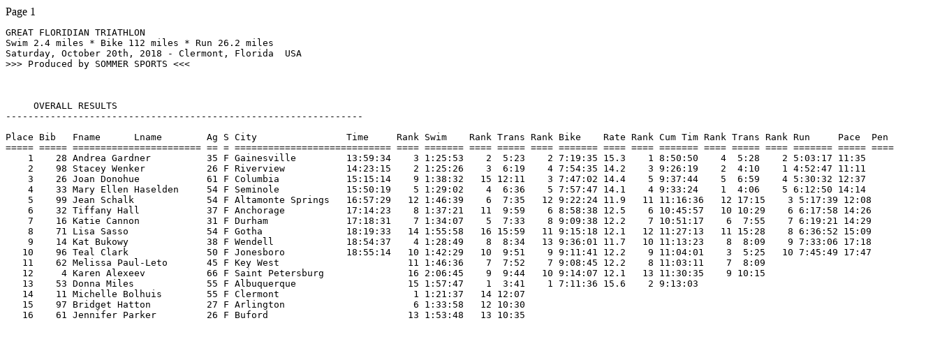

--- FILE ---
content_type: text/html
request_url: http://sommersports.net/results/2018/GFT-U-Female.htm
body_size: 3360
content:
                                                                      Page 1
<PRE>
GREAT FLORIDIAN TRIATHLON
Swim 2.4 miles * Bike 112 miles * Run 26.2 miles
Saturday, October 20th, 2018 - Clermont, Florida  USA
>>> Produced by SOMMER SPORTS <<<



     OVERALL RESULTS
----------------------------------------------------------------

Place Bib   Fname      Lname        Ag S City                Time     Rank Swim    Rank Trans Rank Bike    Rate Rank Cum Tim Rank Trans Rank Run     Pace  Pen        
===== ===== ======================= == = ============================ ==== ======= ==== ===== ==== ======= ==== ==== ======= ==== ===== ==== ======= ===== ======= 
    1    28 Andrea Gardner          35 F Gainesville         13:59:34    3 1:25:53    2  5:23    2 7:19:35 15.3    1 8:50:50    4  5:28    2 5:03:17 11:35         
    2    98 Stacey Wenker           26 F Riverview           14:23:15    2 1:25:26    3  6:19    4 7:54:35 14.2    3 9:26:19    2  4:10    1 4:52:47 11:11         
    3    26 Joan Donohue            61 F Columbia            15:15:14    9 1:38:32   15 12:11    3 7:47:02 14.4    5 9:37:44    5  6:59    4 5:30:32 12:37         
    4    33 Mary Ellen Haselden     54 F Seminole            15:50:19    5 1:29:02    4  6:36    5 7:57:47 14.1    4 9:33:24    1  4:06    5 6:12:50 14:14         
    5    99 Jean Schalk             54 F Altamonte Springs   16:57:29   12 1:46:39    6  7:35   12 9:22:24 11.9   11 11:16:36   12 17:15    3 5:17:39 12:08    6:00 
    6    32 Tiffany Hall            37 F Anchorage           17:14:23    8 1:37:21   11  9:59    6 8:58:38 12.5    6 10:45:57   10 10:29    6 6:17:58 14:26         
    7    16 Katie Cannon            31 F Durham              17:18:31    7 1:34:07    5  7:33    8 9:09:38 12.2    7 10:51:17    6  7:55    7 6:19:21 14:29         
    8    71 Lisa Sasso              54 F Gotha               18:19:33   14 1:55:58   16 15:59   11 9:15:18 12.1   12 11:27:13   11 15:28    8 6:36:52 15:09         
    9    14 Kat Bukowy              38 F Wendell             18:54:37    4 1:28:49    8  8:34   13 9:36:01 11.7   10 11:13:23    8  8:09    9 7:33:06 17:18         
   10    96 Teal Clark              50 F Jonesboro           18:55:14   10 1:42:29   10  9:51    9 9:11:41 12.2    9 11:04:01    3  5:25   10 7:45:49 17:47         
   11    62 Melissa Paul-Leto       45 F Key West                       11 1:46:36    7  7:52    7 9:08:45 12.2    8 11:03:11    7  8:09                            
   12     4 Karen Alexeev           66 F Saint Petersburg               16 2:06:45    9  9:44   10 9:14:07 12.1   13 11:30:35    9 10:15                            
   13    53 Donna Miles             55 F Albuquerque                    15 1:57:47    1  3:41    1 7:11:36 15.6    2 9:13:03                                       
   14    11 Michelle Bolhuis        55 F Clermont                        1 1:21:37   14 12:07                                                                      
   15    97 Bridget Hatton          27 F Arlington                       6 1:33:58   12 10:30                                                                      
   16    61 Jennifer Parker         26 F Buford                         13 1:53:48   13 10:35                                                                      
</PRE>
